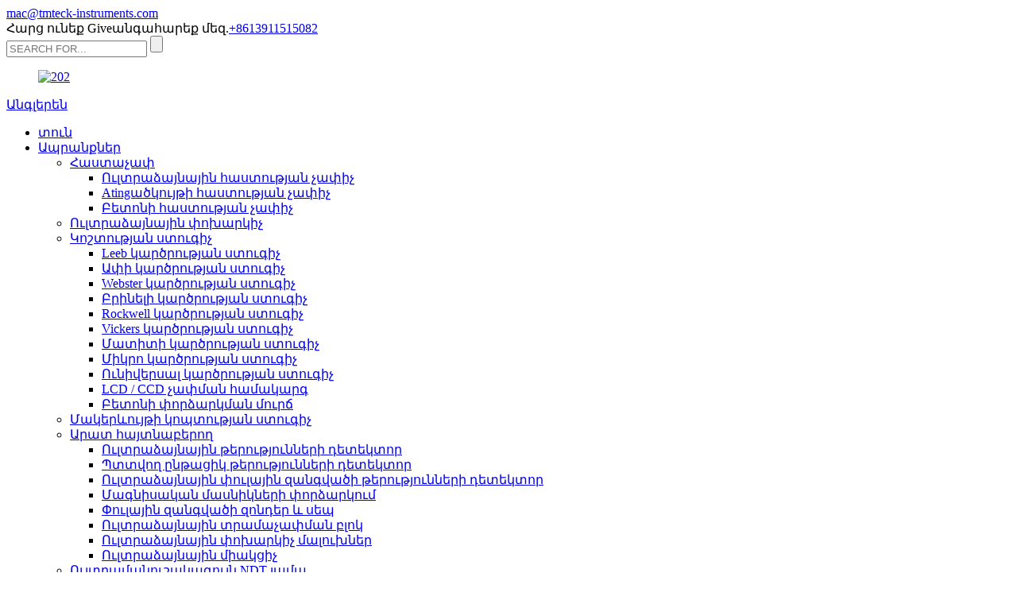

--- FILE ---
content_type: text/html
request_url: http://hy.tmteck-instruments.com/twb-screw-in-wedge-type-angle-beam-probe-product/
body_size: 13022
content:
<!DOCTYPE html>
<html dir="ltr" lang="en">
<head>
<meta content="text/html; charset=utf-8" http-equiv="Content-Type"/>
<title>Չինաստան Ուլտրաձայնային անկյունային ճառագայթով զոնդի Twb պտուտակ սեպաձև 5 1.5 ՄՀց հաճախականությամբ Արտադրող և մատակարարող | TMTeck</title>
<meta content="width=device-width,initial-scale=1,minimum-scale=1,maximum-scale=1,user-scalable=no" name="viewport"/>
<link href="" rel="apple-touch-icon-precomposed"/>
<meta content="telephone=no" name="format-detection"/>
<meta content="yes" name="apple-mobile-web-app-capable"/>
<meta content="black" name="apple-mobile-web-app-status-bar-style"/>
<meta content="https://www.tmteck-instruments.com:443/twb-screw-in-wedge-type-angle-beam-probe-product/" property="og:url"/>
<meta content="
   Ուլտրաձայնային անկյունային ճառագայթով զոնդի Twb պտուտակ ՝ սեպ տեսակի 5 1,5 ՄՀց հաճախականությամբ
  " property="og:title"/>
<meta content="
    Applicրագրեր. Weld Եռակցման ընդհանուր զննում, ավելի փոքր առարկա, ավելի նեղ հատված ● Խողովակ, խողովակներ, ճնշման վեզիսներ, տարաներ ● Պոմպեր, փականի պատյան ● Անիվի եզերքների առանձնահատկությունները. և պտուտակով տեղադրված ոճը մատչելի է ...
  " property="og:description"/>
<meta content="product" property="og:type"/>
<meta content="//cdncn.goodao.net/tmteck-instruments/93b83e7d.jpg" property="og:image"/>
<meta content="https://www.tmteck-instruments.com/" property="og:site_name"/>
<link href="//cdncn.goodao.net/tmteck-instruments/style/global/style.css" rel="stylesheet"/>
<link href="//cdncn.goodao.net/tmteck-instruments/style/public/public.css" rel="stylesheet"/>
<link href="//cdncn.goodao.net/tmteck-instruments/ico.png" rel="shortcut icon"/>
<meta content="gd-admin" name="author"/>
<meta content="
   Applicրագրեր. Weld Եռակցման ընդհանուր զննում, ավելի փոքր առարկա, ավելի նոսր հատված
  " itemprop="description" name="description"/>
<link href="https://www.tmteck-instruments.com/twb-screw-in-wedge-type-angle-beam-probe-product/" rel="canonical"/>
</head>
<body>
<div class="container">
<header class="web_head">
<div class="head_top">
<div class="layout">
<div class="top_contacts">
<a class="add_email12 top_contact_item" href="mailto:mac@tmteck-instruments.com">
<i class="top_contact_ico top_ico_email"></i>
<div class="top_contact_label">mac@tmteck-instruments.com</div> </a>
</div>
<div class="top_welcome">Հարց ունեք Giveանգահարեք մեզ.<a class="tel_link" href="tel:+8613911515082">+8613911515082</a></div> </div>
</div>
<div class="head_layer">
<div class="layout">
<div class="head_left">
<div class="head-search">
<form action="/search.php" method="get">
<input class="search-ipt" id="s" name="s" placeholder="SEARCH FOR..." type="text"/>
<input name="cat" type="hidden" value="490"/>
<input class="search-btn" id="searchsubmit" type="submit"/>
<span id="btn-search"></span>
</form>
</div>
</div>
<figure class="logo"><a href="http://hy.tmteck-instruments.com/">
<img alt="202" src="//cdncn.goodao.net/tmteck-instruments/a3765cff.png"/>
</a></figure>
<div class="head_right">
<div class="change-language ensemble">
<div class="change-language-info">
<div class="change-language-title medium-title">
<div class="language-flag language-flag-en"><a href="https://www.tmteck-instruments.com/"><b class="country-flag"></b><span>Անգլերեն</span> </a></div>
<b class="language-icon"></b>
</div>
<div class="change-language-cont sub-content">
<div class="empty"></div>
</div>
</div>
</div>

</div>
</div>
</div>
<section class="nav_layer">
<nav class="nav_wrap">
<div class="layout">
<ul class="head_nav">
<li><a href="/">տուն</a></li>
<li class="current-post-ancestor current-menu-parent"><a href="http://hy.tmteck-instruments.com/products/">Ապրանքներ</a>
<ul class="sub-menu">
<li><a href="http://hy.tmteck-instruments.com/thickness-gauge/">Հաստաչափ</a>
<ul class="sub-menu">
<li><a href="http://hy.tmteck-instruments.com/ultrasonic-thickness-gauge/">Ուլտրաձայնային հաստության չափիչ</a></li>
<li><a href="http://hy.tmteck-instruments.com/coating-thickness-gauge/">Atingածկույթի հաստության չափիչ</a></li>
<li><a href="http://hy.tmteck-instruments.com/concrete-thickness-gauge/">Բետոնի հաստության չափիչ</a></li>
</ul>
</li>
<li class="current-post-ancestor current-menu-parent"><a href="http://hy.tmteck-instruments.com/ultrasonic-transducer/">Ուլտրաձայնային փոխարկիչ</a></li>
<li><a href="http://hy.tmteck-instruments.com/hardness-tester/">Կոշտության ստուգիչ</a>
<ul class="sub-menu">
<li><a href="http://hy.tmteck-instruments.com/leeb-hardness-tester/">Leeb կարծրության ստուգիչ</a></li>
<li><a href="http://hy.tmteck-instruments.com/shore-hardness-tester/">Ափի կարծրության ստուգիչ</a></li>
<li><a href="http://hy.tmteck-instruments.com/webster-hardness-tester/">Webster կարծրության ստուգիչ</a></li>
<li><a href="http://hy.tmteck-instruments.com/brinell-hardness-tester/">Բրինելի կարծրության ստուգիչ</a></li>
<li><a href="http://hy.tmteck-instruments.com/rockwell-hardness-tester/">Rockwell կարծրության ստուգիչ</a></li>
<li><a href="http://hy.tmteck-instruments.com/vickers-hardness-tester/">Vickers կարծրության ստուգիչ</a></li>
<li><a href="http://hy.tmteck-instruments.com/pencil-hardness-tester/">Մատիտի կարծրության ստուգիչ</a></li>
<li><a href="http://hy.tmteck-instruments.com/micro-hardness-tester/">Միկրո կարծրության ստուգիչ</a></li>
<li><a href="http://hy.tmteck-instruments.com/universal-hardness-tester/">Ունիվերսալ կարծրության ստուգիչ</a></li>
<li><a href="http://hy.tmteck-instruments.com/lcdccd-measurement-system/">LCD / CCD չափման համակարգ</a></li>
<li><a href="http://hy.tmteck-instruments.com/concrete-test-hammer/">Բետոնի փորձարկման մուրճ</a></li>
</ul>
</li>
<li><a href="http://hy.tmteck-instruments.com/surface-roughness-tester/">Մակերևույթի կոպտության ստուգիչ</a></li>
<li><a href="http://hy.tmteck-instruments.com/flaw-detector/">Արատ հայտնաբերող</a>
<ul class="sub-menu">
<li><a href="http://hy.tmteck-instruments.com/ultrasonic-flaw-detector/">Ուլտրաձայնային թերությունների դետեկտոր</a></li>
<li><a href="http://hy.tmteck-instruments.com/eddy-current-flaw-detector/">Պտտվող ընթացիկ թերությունների դետեկտոր</a></li>
<li><a href="http://hy.tmteck-instruments.com/ultrasonic-phased-array-flaw-detector/">Ուլտրաձայնային փուլային զանգվածի թերությունների դետեկտոր</a></li>
<li><a href="http://hy.tmteck-instruments.com/magnetic-particle-testing/">Մագնիսական մասնիկների փորձարկում</a></li>
<li><a href="http://hy.tmteck-instruments.com/phased-array-probes-wedge/">Փուլային զանգվածի զոնդեր և սեպ</a></li>
<li><a href="http://hy.tmteck-instruments.com/ultrasonic-calibration-block/">Ուլտրաձայնային տրամաչափման բլոկ</a></li>
<li><a href="http://hy.tmteck-instruments.com/ultrasonic-transducer-cables/">Ուլտրաձայնային փոխարկիչ մալուխներ</a></li>
<li><a href="http://hy.tmteck-instruments.com/ultrasonic-connector/">Ուլտրաձայնային միակցիչ</a></li>
</ul>
</li>
<li><a href="http://hy.tmteck-instruments.com/uv-ndt-lamp/">Ուլտրամանուշակագույն NDT լամպ</a></li>
<li><a href="http://hy.tmteck-instruments.com/holiday-detector/">Տոնի դետեկտոր</a></li>
<li><a href="http://hy.tmteck-instruments.com/eddy-current-conductivity-meter/">Eddy ընթացիկ հաղորդունակության չափիչ</a></li>
<li><a href="http://hy.tmteck-instruments.com/ferrite-meter/">Ֆերիտ մետր</a></li>
<li><a href="http://hy.tmteck-instruments.com/vibration-analyzerbalancer/">Թրթռման վերլուծիչ և հավասարակշռող</a></li>
<li><a href="http://hy.tmteck-instruments.com/weld-gauge/">Եռակցված չափիչ</a></li>
<li><a href="http://hy.tmteck-instruments.com/gloss-meter/">Փայլերի չափիչ</a></li>
<li><a href="http://hy.tmteck-instruments.com/wire-penetrameter/">Լարային թափանցիկաչափ</a></li>
<li><a href="http://hy.tmteck-instruments.com/metallographic-specimen-preparation/">Մետալոգրաֆիկ նմուշի պատրաստում</a>
<ul class="sub-menu">
<li><a href="http://hy.tmteck-instruments.com/grinding-polishing-machine/">Հղկող հղկող մեքենա</a></li>
<li><a href="http://hy.tmteck-instruments.com/metallurgcal-cutting-machine/">Մետաղագործական կտրող մեքենա</a></li>
<li><a href="http://hy.tmteck-instruments.com/metallurgcal-microscope/">Մետալուրգալ մանրադիտակ</a></li>
<li><a href="http://hy.tmteck-instruments.com/metallographic-mounting-press/">Մետալոգրաֆիկ մոնտաժային մամուլ</a></li>
</ul>
</li>
</ul>
</li>
<li><a href="/news/">Նորություններ</a></li>
<li><a href="http://hy.tmteck-instruments.com/about-us/">Մեր մասին</a>
<ul class="sub-menu">
<li><a href="http://hy.tmteck-instruments.com/factory-tour/">Գործարանային շրջագայություն</a></li>
</ul>
</li>
<li><a href="http://hy.tmteck-instruments.com/contact-us/">Կապվեք մեզ հետ</a></li>
</ul>
</div>
</nav>
</section>
</header> <div class="path_bar" style="background-image: url(//cdncn.goodao.net/tmteck-instruments/6c1e1c05.jpg)">
<div class="layout">
<ul>
<li> <a href="http://hy.tmteck-instruments.com/" itemprop="breadcrumb">տուն</a></li><li> <a href="http://hy.tmteck-instruments.com/products/" itemprop="breadcrumb" title="Products">Ապրանքներ</a> </li><li> <a href="http://hy.tmteck-instruments.com/ultrasonic-transducer/" itemprop="breadcrumb" title="Ultrasonic Transducer">Ուլտրաձայնային փոխարկիչ</a> </li>
</ul>
</div>
</div>
<section class="web_main page_main">
<div class="layout">
<aside class="aside">
<section class="aside-wrap">
<section class="side-widget">
<div class="side-tit-bar">
<h4 class="side-tit">Կատեգորիաներ</h4>
</div>
<ul class="side-cate">
<li><a href="http://hy.tmteck-instruments.com/thickness-gauge/">Հաստաչափ</a>
<ul class="sub-menu">
<li><a href="http://hy.tmteck-instruments.com/ultrasonic-thickness-gauge/">Ուլտրաձայնային հաստության չափիչ</a></li>
<li><a href="http://hy.tmteck-instruments.com/coating-thickness-gauge/">Atingածկույթի հաստության չափիչ</a></li>
<li><a href="http://hy.tmteck-instruments.com/concrete-thickness-gauge/">Բետոնի հաստության չափիչ</a></li>
</ul>
</li>
<li class="current-post-ancestor current-menu-parent"><a href="http://hy.tmteck-instruments.com/ultrasonic-transducer/">Ուլտրաձայնային փոխարկիչ</a></li>
<li><a href="http://hy.tmteck-instruments.com/hardness-tester/">Կոշտության ստուգիչ</a>
<ul class="sub-menu">
<li><a href="http://hy.tmteck-instruments.com/leeb-hardness-tester/">Leeb կարծրության ստուգիչ</a></li>
<li><a href="http://hy.tmteck-instruments.com/shore-hardness-tester/">Ափի կարծրության ստուգիչ</a></li>
<li><a href="http://hy.tmteck-instruments.com/webster-hardness-tester/">Webster կարծրության ստուգիչ</a></li>
<li><a href="http://hy.tmteck-instruments.com/brinell-hardness-tester/">Բրինելի կարծրության ստուգիչ</a></li>
<li><a href="http://hy.tmteck-instruments.com/rockwell-hardness-tester/">Rockwell կարծրության ստուգիչ</a></li>
<li><a href="http://hy.tmteck-instruments.com/vickers-hardness-tester/">Vickers կարծրության ստուգիչ</a></li>
<li><a href="http://hy.tmteck-instruments.com/pencil-hardness-tester/">Մատիտի կարծրության ստուգիչ</a></li>
<li><a href="http://hy.tmteck-instruments.com/micro-hardness-tester/">Միկրո կարծրության ստուգիչ</a></li>
<li><a href="http://hy.tmteck-instruments.com/universal-hardness-tester/">Ունիվերսալ կարծրության ստուգիչ</a></li>
<li><a href="http://hy.tmteck-instruments.com/lcdccd-measurement-system/">LCD / CCD չափման համակարգ</a></li>
<li><a href="http://hy.tmteck-instruments.com/concrete-test-hammer/">Բետոնի փորձարկման մուրճ</a></li>
</ul>
</li>
<li><a href="http://hy.tmteck-instruments.com/surface-roughness-tester/">Մակերևույթի կոպտության ստուգիչ</a></li>
<li><a href="http://hy.tmteck-instruments.com/flaw-detector/">Արատ հայտնաբերող</a>
<ul class="sub-menu">
<li><a href="http://hy.tmteck-instruments.com/ultrasonic-flaw-detector/">Ուլտրաձայնային թերությունների դետեկտոր</a></li>
<li><a href="http://hy.tmteck-instruments.com/eddy-current-flaw-detector/">Պտտվող ընթացիկ թերությունների դետեկտոր</a></li>
<li><a href="http://hy.tmteck-instruments.com/ultrasonic-phased-array-flaw-detector/">Ուլտրաձայնային փուլային զանգվածի թերությունների դետեկտոր</a></li>
<li><a href="http://hy.tmteck-instruments.com/magnetic-particle-testing/">Մագնիսական մասնիկների փորձարկում</a></li>
<li><a href="http://hy.tmteck-instruments.com/phased-array-probes-wedge/">Փուլային զանգվածի զոնդեր և սեպ</a></li>
<li><a href="http://hy.tmteck-instruments.com/ultrasonic-calibration-block/">Ուլտրաձայնային տրամաչափման բլոկ</a></li>
<li><a href="http://hy.tmteck-instruments.com/ultrasonic-transducer-cables/">Ուլտրաձայնային փոխարկիչ մալուխներ</a></li>
<li><a href="http://hy.tmteck-instruments.com/ultrasonic-connector/">Ուլտրաձայնային միակցիչ</a></li>
</ul>
</li>
<li><a href="http://hy.tmteck-instruments.com/uv-ndt-lamp/">Ուլտրամանուշակագույն NDT լամպ</a></li>
<li><a href="http://hy.tmteck-instruments.com/holiday-detector/">Տոնի դետեկտոր</a></li>
<li><a href="http://hy.tmteck-instruments.com/eddy-current-conductivity-meter/">Eddy ընթացիկ հաղորդունակության չափիչ</a></li>
<li><a href="http://hy.tmteck-instruments.com/ferrite-meter/">Ֆերիտ մետր</a></li>
<li><a href="http://hy.tmteck-instruments.com/vibration-analyzerbalancer/">Թրթռման վերլուծիչ և հավասարակշռող</a></li>
<li><a href="http://hy.tmteck-instruments.com/weld-gauge/">Եռակցված չափիչ</a></li>
<li><a href="http://hy.tmteck-instruments.com/gloss-meter/">Փայլերի չափիչ</a></li>
<li><a href="http://hy.tmteck-instruments.com/wire-penetrameter/">Լարային թափանցիկաչափ</a></li>
<li><a href="http://hy.tmteck-instruments.com/metallographic-specimen-preparation/">Մետալոգրաֆիկ նմուշի պատրաստում</a>
<ul class="sub-menu">
<li><a href="http://hy.tmteck-instruments.com/grinding-polishing-machine/">Հղկող հղկող մեքենա</a></li>
<li><a href="http://hy.tmteck-instruments.com/metallurgcal-cutting-machine/">Մետաղագործական կտրող մեքենա</a></li>
<li><a href="http://hy.tmteck-instruments.com/metallurgcal-microscope/">Մետալուրգալ մանրադիտակ</a></li>
<li><a href="http://hy.tmteck-instruments.com/metallographic-mounting-press/">Մետալոգրաֆիկ մոնտաժային մամուլ</a></li>
</ul>
</li>
</ul>
</section>
<div class="side-widget">
<div class="side-tit-bar">
<h2 class="side-tit">Հատուկ ապրանքներ</h2>
</div>
<div class="side-product-items">
<div class="items_content">
<ul>
<li class="side_product_item">
<figure> <a class="item-img" href="http://hy.tmteck-instruments.com/high-precision-hardness-tester-thl600-product/"><img alt="High precision hardness tester THL600" src="//cdncn.goodao.net/tmteck-instruments/IMG_4386-300x300.png"/></a>
<figcaption>
<div class="item_text"><a href="http://hy.tmteck-instruments.com/high-precision-hardness-tester-thl600-product/">Բարձր ճշգրտության կարծրության ստուգիչ THL600</a></div>
</figcaption>
</figure>
<a class="add-friend" href="http://hy.tmteck-instruments.com/high-precision-hardness-tester-thl600-product/"></a> </li>
<li class="side_product_item">
<figure> <a class="item-img" href="http://hy.tmteck-instruments.com/aws-code-probe-product/"><img alt="2.25 Mhz Ultrasonic Transducer  Aws Wedge Probe 70 60 45 For Ultrasonic Flaw Detecor" src="//cdncn.goodao.net/tmteck-instruments/c1983eac-300x300.jpg"/></a>
<figcaption>
<div class="item_text"><a href="http://hy.tmteck-instruments.com/aws-code-probe-product/">2.25 ՄՀց Ուլտրաձայնային փոխարկիչ Aws Wedge Probe 70 6 ...</a></div>
</figcaption>
</figure>
<a class="add-friend" href="http://hy.tmteck-instruments.com/aws-code-probe-product/"></a> </li>
<li class="side_product_item">
<figure> <a class="item-img" href="http://hy.tmteck-instruments.com/twb-screw-in-wedge-type-angle-beam-probe-product/"><img alt="Ultrasonic Angle Beam Probe Twb Screw In Wedge Type 5 1.5 Mhz Frequency" src="//cdncn.goodao.net/tmteck-instruments/93b83e7d-300x300.jpg"/></a>
<figcaption>
<div class="item_text"><a href="http://hy.tmteck-instruments.com/twb-screw-in-wedge-type-angle-beam-probe-product/">Ուլտրաձայնային անկյունային ճառագայթով զոնդի Twb պտուտակ ՝ սեպ տեսակի ...</a></div>
</figcaption>
</figure>
<a class="add-friend" href="http://hy.tmteck-instruments.com/twb-screw-in-wedge-type-angle-beam-probe-product/"></a> </li>
<li class="side_product_item">
<figure> <a class="item-img" href="http://hy.tmteck-instruments.com/customized-size-ultrasonic-transducer-probe-da503-equv-dm5e-da503-of-ge-product/"><img alt="Customized Size Ultrasonic Transducer Probe DA503 Equv DM5E DA503 Of GE" src="//cdncn.goodao.net/tmteck-instruments/ps29877238-customized_size_ultrasonic_transducer_probe_da503_equv_dm5e_da503_of_ge-300x300.jpg"/></a>
<figcaption>
<div class="item_text"><a href="http://hy.tmteck-instruments.com/customized-size-ultrasonic-transducer-probe-da503-equv-dm5e-da503-of-ge-product/">Անհատականացված չափի ուլտրաձայնային փոխարկիչի զոնդ DA503 Eq ...</a></div>
</figcaption>
</figure>
<a class="add-friend" href="http://hy.tmteck-instruments.com/customized-size-ultrasonic-transducer-probe-da503-equv-dm5e-da503-of-ge-product/"></a> </li>
<li class="side_product_item">
<figure> <a class="item-img" href="http://hy.tmteck-instruments.com/equv-ge-ultrasonic-thickness-probe-product/"><img alt="Equv GE ultrasonic thickness probe" src="//cdncn.goodao.net/tmteck-instruments/IMG_4112-300x300.jpg"/></a>
<figcaption>
<div class="item_text"><a href="http://hy.tmteck-instruments.com/equv-ge-ultrasonic-thickness-probe-product/">Equv GE ուլտրաձայնային հաստության զոնդ</a></div>
</figcaption>
</figure>
<a class="add-friend" href="http://hy.tmteck-instruments.com/equv-ge-ultrasonic-thickness-probe-product/"></a> </li>
<li class="side_product_item">
<figure> <a class="item-img" href="http://hy.tmteck-instruments.com/tfd800c-ultrasonic-flaw-detector-product/"><img alt="TFD800C Ultrasonic Flaw Detector" src="//cdncn.goodao.net/tmteck-instruments/ae97d52d-300x300.jpg"/></a>
<figcaption>
<div class="item_text"><a href="http://hy.tmteck-instruments.com/tfd800c-ultrasonic-flaw-detector-product/">TFD800C Ուլտրաձայնային թերությունների դետեկտոր</a></div>
</figcaption>
</figure>
<a class="add-friend" href="http://hy.tmteck-instruments.com/tfd800c-ultrasonic-flaw-detector-product/"></a> </li>
<li class="side_product_item">
<figure> <a class="item-img" href="http://hy.tmteck-instruments.com/ultrasonic-flaw-detector-tfd900-product/"><img alt="Ultrasonic Flaw Detector TFD900" src="//cdncn.goodao.net/tmteck-instruments/aca3991b-296x300.png"/></a>
<figcaption>
<div class="item_text"><a href="http://hy.tmteck-instruments.com/ultrasonic-flaw-detector-tfd900-product/">Ուլտրաձայնային թերությունների դետեկտոր TFD900</a></div>
</figcaption>
</figure>
<a class="add-friend" href="http://hy.tmteck-instruments.com/ultrasonic-flaw-detector-tfd900-product/"></a> </li>
<li class="side_product_item">
<figure> <a class="item-img" href="http://hy.tmteck-instruments.com/leeb-hardness-tester-thl210-product/"><img alt="Leeb hardness tester THL210" src="//cdncn.goodao.net/tmteck-instruments/c738f784-300x300.jpg"/></a>
<figcaption>
<div class="item_text"><a href="http://hy.tmteck-instruments.com/leeb-hardness-tester-thl210-product/">Leeb կարծրության ստուգիչ THL210</a></div>
</figcaption>
</figure>
<a class="add-friend" href="http://hy.tmteck-instruments.com/leeb-hardness-tester-thl210-product/"></a> </li>
<li class="side_product_item">
<figure> <a class="item-img" href="http://hy.tmteck-instruments.com/surface-roughness-tester-tmr360-product/"><img alt="Surface Roughness Tester TMR360" src="//cdncn.goodao.net/tmteck-instruments/b7e0f514-300x211.jpg"/></a>
<figcaption>
<div class="item_text"><a href="http://hy.tmteck-instruments.com/surface-roughness-tester-tmr360-product/">Մակերեսի կոպտության ստուգիչ TMR360</a></div>
</figcaption>
</figure>
<a class="add-friend" href="http://hy.tmteck-instruments.com/surface-roughness-tester-tmr360-product/"></a> </li>
<li class="side_product_item">
<figure> <a class="item-img" href="http://hy.tmteck-instruments.com/ultrasonic-thickness-gauge-ab-scan-for-testing-rubber-thickness-tm281-series-product/"><img alt="Ultrasonic thickness gauge A&amp;B Scan for testing rubber thickness TM281 Series" src="//cdncn.goodao.net/tmteck-instruments/54b86180-300x300.jpg"/></a>
<figcaption>
<div class="item_text"><a href="http://hy.tmteck-instruments.com/ultrasonic-thickness-gauge-ab-scan-for-testing-rubber-thickness-tm281-series-product/">Ուլտրաձայնային հաստության չափիչ A&amp;B սկան ՝ փորձարկման համար ...</a></div>
</figcaption>
</figure>
<a class="add-friend" href="http://hy.tmteck-instruments.com/ultrasonic-thickness-gauge-ab-scan-for-testing-rubber-thickness-tm281-series-product/"></a> </li>
<li class="side_product_item">
<figure> <a class="item-img" href="http://hy.tmteck-instruments.com/like-geolympus-ultrasonic-transducers-tofd-time-of-flight-diffraction-capaler-wedge-product/"><img alt="Like GE&amp;Olympus Ultrasonic Transducers Tofd Time Of Flight Diffraction Capaler Wedge" src="//cdncn.goodao.net/tmteck-instruments/IMG_1087-300x300.jpg"/></a>
<figcaption>
<div class="item_text"><a href="http://hy.tmteck-instruments.com/like-geolympus-ultrasonic-transducers-tofd-time-of-flight-diffraction-capaler-wedge-product/">GE &amp; Olympus- ի ուլտրաձայնային փոխակերպիչների նման Tofd Tim ...</a></div>
</figcaption>
</figure>
<a class="add-friend" href="http://hy.tmteck-instruments.com/like-geolympus-ultrasonic-transducers-tofd-time-of-flight-diffraction-capaler-wedge-product/"></a> </li>
</ul>
</div>
</div>
</div>
</section>
</aside> <section class="main">
<h1 class="page_title"> Ուլտրաձայնային անկյունային ճառագայթով զոնդի Twb պտուտակ ՝ սեպ տեսակի 5 1,5 ՄՀց հաճախականությամբ </h1>

<section class="product-intro">
<div class="product-view">


<div class="product-image"> <a class="cloud-zoom" data-zoom="adjustX:0, adjustY:0" href="//cdncn.goodao.net/tmteck-instruments/93b83e7d.jpg" id="zoom1"> <img alt="Ultrasonic Angle Beam Probe Twb Screw In Wedge Type 5 1.5 Mhz Frequency Featured Image" itemprop="image" src="//cdncn.goodao.net/tmteck-instruments/93b83e7d.jpg" style="width:100%" title=""/></a> </div>
<div style="position:relative; width:100%;">
<div class="image-additional">
<ul class="swiper-wrapper">
<li class="swiper-slide image-item current"> <a class="cloud-zoom-gallery item" data-zoom="useZoom:zoom1, smallImage://cdncn.goodao.net/tmteck-instruments/93b83e7d.jpg" href="//cdncn.goodao.net/tmteck-instruments/93b83e7d.jpg" title=""><img alt="Ultrasonic Angle Beam Probe Twb Screw In Wedge Type 5 1.5 Mhz Frequency" src="//cdncn.goodao.net/tmteck-instruments/93b83e7d-300x300.jpg"/></a> </li>
<li class="swiper-slide image-item"> <a class="cloud-zoom-gallery item" data-zoom="useZoom:zoom1, smallImage://cdncn.goodao.net/tmteck-instruments/85732a33.jpg" href="//cdncn.goodao.net/tmteck-instruments/85732a33.jpg" title=""><img alt="Ultrasonic Angle Beam Probe Twb Screw In Wedge Type 5 1.5 Mhz Frequency" src="//cdncn.goodao.net/tmteck-instruments/85732a33-300x300.jpg"/></a> </li>
<li class="swiper-slide image-item"> <a class="cloud-zoom-gallery item" data-zoom="useZoom:zoom1, smallImage://cdncn.goodao.net/tmteck-instruments/08a36202.jpg" href="//cdncn.goodao.net/tmteck-instruments/08a36202.jpg" title=""><img alt="Ultrasonic Angle Beam Probe Twb Screw In Wedge Type 5 1.5 Mhz Frequency" src="//cdncn.goodao.net/tmteck-instruments/08a36202-300x300.jpg"/></a> </li>
<li class="swiper-slide image-item"> <a class="cloud-zoom-gallery item" data-zoom="useZoom:zoom1, smallImage://cdncn.goodao.net/tmteck-instruments/427e112e.jpg" href="//cdncn.goodao.net/tmteck-instruments/427e112e.jpg" title=""><img alt="Ultrasonic Angle Beam Probe Twb Screw In Wedge Type 5 1.5 Mhz Frequency" src="//cdncn.goodao.net/tmteck-instruments/427e112e-300x300.jpg"/></a> </li>
</ul>
<div class="swiper-pagination swiper-pagination-white"></div>
</div>
<div class="swiper-button-next swiper-button-white"></div>
<div class="swiper-button-prev swiper-button-white"></div>
</div>
</div>
<section class="product-summary">
<div class="product-meta">
<h3>Կարճ նկարագրություն:</h3>
<p></p>
<br/>
</div>
<div class="product-btn-wrap"> <a class="email" href="javascript:" onclick="showMsgPop();">Ուղարկեք մեզ էլ</a>
</div>
<div class="share-this">
<div class="addthis_sharing_toolbox"></div>
</div>
</section>
</section>
<section class="tab-content-wrap product-detail">
<div class="tab-title-bar detail-tabs">
<h2 class="tab-title title current"><span>Ապրանքի մանրամասն</span></h2>
<h2 class="tab-title title"><span>Ապրանքի թեգերը</span></h2>
</div>
<section class="tab-panel-wrap">
<section class="tab-panel disabled entry">
<section class="tab-panel-content">
<p><img alt="fdsahgfd" class="size-full wp-image-1361 aligncenter" src="//cdncn.goodao.net/tmteck-instruments/bed29eb1.png"/></p>
<p><strong>Դիմումներ.</strong><br/> Weld Եռակցման ընդհանուր զննում, ավելի փոքր առարկա, ավելի նեղ հատված<br/> ● Խողովակ, խողովակներ, ճնշման վեզիսներ, տարաներ<br/> ● Պոմպեր, փականի պատյան<br/> Անիվային գոտիներ<br/>
<strong>Հատկություններ:</strong><br/> ● Լավ լուծում և զգայունություն<br/> ● Պատվերով սեպ հրեշտակը և կորությունները կարող են հատուկ պատվիրվել<br/> . Հասանելի է և՛ արագ փոփոխությունը, և՛ պտուտակով տեղադրված ոճը<br/> ● Microdot կամ Subvis միակցիչի վերին ամրացում</p>
<table border="1" cellspacing="0">
<tbody>
<tr>
<td width="145">
<p align="center">Տիպ</p>
</td>
<td width="145">
<p align="center">Հաճախականություն ՄՀց</p>
</td>
<td width="145">
<p align="center">Բյուրեղի չափը դյույմ</p>
</td>
<td width="144">
<p align="center">Միակցիչ</p>
</td>
</tr>
<tr>
<td width="145">
<p align="center">TWB-2.25-1 / 4</p>
</td>
<td width="145">
<p align="center">2.25</p>
</td>
<td width="145">
<p align="center">1/4</p>
</td>
<td rowspan="10" width="144">
<p align="center">Միկրոդոտին համարժեք</p>
</td>
</tr>
<tr>
<td width="145">
<p align="center">TWB-5-1 / 4</p>
</td>
<td width="145">
<p align="center">5</p>
</td>
<td width="145">
<p align="center">1/4</p>
</td>
</tr>
<tr>
<td width="145">
<p align="center">TWB-10-1 / 4</p>
</td>
<td width="145">
<p align="center">10</p>
</td>
<td width="145">
<p align="center">1/4</p>
</td>
</tr>
<tr>
<td width="145">
<p align="center">TWB-2.25-3 / 8</p>
</td>
<td width="145">
<p align="center">2.25</p>
</td>
<td width="145">
<p align="center">3/8</p>
</td>
</tr>
<tr>
<td width="145">
<p align="center">TWB-5-3 / 8</p>
</td>
<td width="145">
<p align="center">5</p>
</td>
<td width="145">
<p align="center">3/8</p>
</td>
</tr>
<tr>
<td width="145">
<p align="center">TWB-10-3 / 8</p>
</td>
<td width="145">
<p align="center">10</p>
</td>
<td width="145">
<p align="center">3/8</p>
</td>
</tr>
<tr>
<td width="145">
<p align="center">TWB-1.5-1 / 2</p>
</td>
<td width="145">
<p align="center">1.5</p>
</td>
<td width="145">
<p align="center">1/2</p>
</td>
</tr>
<tr>
<td width="145">
<p align="center">TWB-2.25-1 / 2</p>
</td>
<td width="145">
<p align="center">2.25</p>
</td>
<td width="145">
<p align="center">1/2</p>
</td>
</tr>
<tr>
<td width="145">
<p align="center">TWB-5-1 / 2</p>
</td>
<td width="145">
<p align="center">5</p>
</td>
<td width="145">
<p align="center">1/2</p>
</td>
</tr>
<tr>
<td width="145">
<p align="center">TWB-10-1 / 2</p>
</td>
<td width="145">
<p align="center">10</p>
</td>
<td width="145">
<p align="center">1/2</p>
</td>
</tr>
</tbody>
</table>
 <div class="clear"></div>
<hr/>
<li><b>Նախորդ</b>
<a href="http://hy.tmteck-instruments.com/crystal-5mm-thickness-gauge-ut-ultrasound-probe-product/" rel="prev">Բյուրեղյա 5 մմ հաստության չափիչ UT ուլտրաձայնային զոնդ</a> </li>
<li><b>Հաջորդ</b>
<a href="http://hy.tmteck-instruments.com/da231-cable-tm281dl-10mm-5mhz-ultrasonic-testing-probe-product/" rel="next">DA231 կաբել TM281DL 10 մմ 5 ՄՀց Ուլտրաձայնային փորձարկման զոնդ</a> </li>
<hr/>
</section>
</section>
<section class="tab-panel disabled entry">
<section class="tab-panel-content">
</section>
</section>
</section>
</section>
<section class="inquiry-form-wrap ct-inquiry-form" id="send-email"><script src="//www.globalso.site/form.js" type="text/javascript"></script><div class="ad_prompt">Գրեք ձեր հաղորդագրությունն այստեղ և ուղարկեք մեզ</div></section>
<div class="goods-may-like">
<h2 class="title">Ապրանքների կարգեր</h2>
<div class="layer-bd">
<div class="swiper-slider">
<ul class="swiper-wrapper">
<li class="swiper-slide product_item">
<figure> <span class="item_img"> <img alt="2.25 Mhz Ultrasonic Transducer  Aws Wedge Probe 70 60 45 For Ultrasonic Flaw Detecor" src="//cdncn.goodao.net/tmteck-instruments/c1983eac-300x300.jpg"/><a href="http://hy.tmteck-instruments.com/aws-code-probe-product/" title="2.25 Mhz Ultrasonic Transducer  Aws Wedge Probe 70 60 45 For Ultrasonic Flaw Detecor"></a> </span>
<figcaption>
<h3 class="item_title"><a href="http://hy.tmteck-instruments.com/aws-code-probe-product/" title="2.25 Mhz Ultrasonic Transducer  Aws Wedge Probe 70 60 45 For Ultrasonic Flaw Detecor">2.25 ՄՀց Ուլտրաձայնային փոխարկիչ Aws Wedge Probe ...</a></h3>
</figcaption>
</figure>
</li>
<li class="swiper-slide product_item">
<figure> <span class="item_img"> <img alt="Customized Size Ultrasonic Transducer Probe DA503 Equv DM5E DA503 Of GE" src="//cdncn.goodao.net/tmteck-instruments/ps29877238-customized_size_ultrasonic_transducer_probe_da503_equv_dm5e_da503_of_ge-300x300.jpg"/><a href="http://hy.tmteck-instruments.com/customized-size-ultrasonic-transducer-probe-da503-equv-dm5e-da503-of-ge-product/" title="Customized Size Ultrasonic Transducer Probe DA503 Equv DM5E DA503 Of GE"></a> </span>
<figcaption>
<h3 class="item_title"><a href="http://hy.tmteck-instruments.com/customized-size-ultrasonic-transducer-probe-da503-equv-dm5e-da503-of-ge-product/" title="Customized Size Ultrasonic Transducer Probe DA503 Equv DM5E DA503 Of GE">Անհատականացված չափի ուլտրաձայնային փոխարկիչ զոնդ DA5 ...</a></h3>
</figcaption>
</figure>
</li>
<li class="swiper-slide product_item">
<figure> <span class="item_img"> <img alt="Equv GE ultrasonic thickness probe" src="//cdncn.goodao.net/tmteck-instruments/IMG_4112-300x300.jpg"/><a href="http://hy.tmteck-instruments.com/equv-ge-ultrasonic-thickness-probe-product/" title="Equv GE ultrasonic thickness probe"></a> </span>
<figcaption>
<h3 class="item_title"><a href="http://hy.tmteck-instruments.com/equv-ge-ultrasonic-thickness-probe-product/" title="Equv GE ultrasonic thickness probe">Equv GE ուլտրաձայնային հաստության զոնդ</a></h3>
</figcaption>
</figure>
</li>
<li class="swiper-slide product_item">
<figure> <span class="item_img"> <img alt="High precision hardness tester THL600" src="//cdncn.goodao.net/tmteck-instruments/IMG_4386-300x300.png"/><a href="http://hy.tmteck-instruments.com/high-precision-hardness-tester-thl600-product/" title="High precision hardness tester THL600"></a> </span>
<figcaption>
<h3 class="item_title"><a href="http://hy.tmteck-instruments.com/high-precision-hardness-tester-thl600-product/" title="High precision hardness tester THL600">Բարձր ճշգրտության կարծրության ստուգիչ THL600</a></h3>
</figcaption>
</figure>
</li>
<li class="swiper-slide product_item">
<figure> <span class="item_img"> <img alt="Like GE&amp;Olympus Ultrasonic Transducers Tofd Time Of Flight Diffraction Capaler Wedge" src="//cdncn.goodao.net/tmteck-instruments/IMG_1087-300x300.jpg"/><a href="http://hy.tmteck-instruments.com/like-geolympus-ultrasonic-transducers-tofd-time-of-flight-diffraction-capaler-wedge-product/" title="Like GE&amp;Olympus Ultrasonic Transducers Tofd Time Of Flight Diffraction Capaler Wedge"></a> </span>
<figcaption>
<h3 class="item_title"><a href="http://hy.tmteck-instruments.com/like-geolympus-ultrasonic-transducers-tofd-time-of-flight-diffraction-capaler-wedge-product/" title="Like GE&amp;Olympus Ultrasonic Transducers Tofd Time Of Flight Diffraction Capaler Wedge">GE- ի և Olympus- ի ուլտրաձայնային փոխակերպիչների նման Tof ...</a></h3>
</figcaption>
</figure>
</li>
</ul>
</div>
<div class="swiper-control">
<span class="swiper-button-prev"></span>
<span class="swiper-button-next"></span>
</div>
</div>
</div>
</section>
</div>
</section>
<div class="clear"></div>
<footer class="web_footer">
<section class="foot_service">
<div class="layout">
<div class="foot_items">
<nav class="foot_item foot_item_contact wow fadeInLeftA" data-wow-delay=".1s">
<div class="foot_item_hd">
<h3 class="title">Կապվեք մեզ հետ</h3>
</div>
<div class="foot_item_bd">
<div class="subtit">Բաժնի վաճառքի միջազգային բաժնի մենեջեր ՝ Թինա Լ</div>
<address class="foot_contact_list">
</address><ul>
<li class="contact_item">
<i class="contact_ico contact_ico_phone"></i>
<div class="contact_txt">
<a class="tel_link" href="tel:+8613911515082"><span class="item_label">Հեռ.</span><span class="item_val">+8613911515082</span></a> </div>
</li>
<li class="contact_item">
<i class="contact_ico contact_ico_email"></i>
<div class="contact_txt">
<a class="add_email12" href="mailto:mac@tmteck-instruments.com"><span class="item_label">Էլ. Փոստ</span><span class="item_val">mac@tmteck-instruments.com</span></a> </div>
</li>
</ul>
<ul class="foot_sns wow fadeInUpA">
<li><a href="" target="_blank"><img alt="sns05" src="//cdncn.goodao.net/tmteck-instruments/6660e33e.png"/></a></li>
<li><a href="" target="_blank"><img alt="sns06" src="//cdncn.goodao.net/tmteck-instruments/03c03d95.png"/></a></li>
<li><a href="" target="_blank"><img alt="sns02" src="//cdncn.goodao.net/tmteck-instruments/7189078c.png"/></a></li>
<li><a href="" target="_blank"><img alt="sns01" src="//cdncn.goodao.net/tmteck-instruments/412f3928.png"/></a></li>
</ul>
</div>
</nav>
<nav class="foot_item foot_item_product wow fadeInLeftA" data-wow-delay=".2s">
<div class="foot_item_hd">
<h3 class="title">TMTECK- ի մասին</h3>
</div>
<div class="foot_item_bd">
<ul class="foot_txt_list">
<li><a href="">Ընկերության պրոֆիլը</a></li>
<li><a href="">Պատմություն և նշաձողեր</a></li>
<li><a href="">Տեսլական և ռազմավարություն</a></li>
<li><a href="">Ընկերության արժեքները</a></li>
</ul>
<div class="item_more"><a href="http://hy.tmteck-instruments.com/about-us/">Դիտել ավելին +</a></div>
</div>
</nav>
<nav class="foot_item foot_item_news wow fadeInLeftA" data-wow-delay=".3s">
<div class="foot_item_hd">
<h2 class="title">Նորություններ</h2>
</div>
<div class="foot_item_bd">
<div class="news_cell">
<div class="news_time">20.12.17 09</div>
<h4 class="news_tit"><a href="http://hy.tmteck-instruments.com/news/response-to-the-national-brand-call-tmteck-is-invited-to-attend-export-business-summit_of_alibaba">Ազգային բրենդային զանգի պատասխանը, TMTe ...</a></h4>
<div class="news_dots">......</div>
<div class="item_more"><a href="http://hy.tmteck-instruments.com/news/response-to-the-national-brand-call-tmteck-is-invited-to-attend-export-business-summit_of_alibaba">Դիտել ավելին +</a></div>
</div>
</div>
</nav>
<nav class="foot_item foot_item_inquiry wow fadeInLeftA" data-wow-delay=".4s">
<div class="foot_item_bd">
<div class="company_subscribe">
<h3 class="subscribe_title">ԲԱUBԱՆՈՐԴՆԵՐ</h3>
<div class="learn_more"><a class="sys_btn button sys_btn_wave" href="javascript:"><i class="btn_wave_circle desplode-circleS"></i> ԲԱUBԱՆՈՐԴՆԵՐ</a></div>
</div>
</div>
</nav>
</div>
</div>
</section>
<section class="foot_bar wow fadeInUpA">
<div class="layout">
<div class="foot_left">
<div class="coyright"> © Հեղինակային իրավունք - 2010-2020. Բոլոր իրավունքները պաշտպանված են: <script src="//www.globalso.site/livechat.js" type="text/javascript"></script><a href="/featured/">Թեժ ապրանքներ</a> - <a href="/sitemap.xml">Կայքի քարտեզ</a>
<br/><a href="http://hy.tmteck-instruments.com/ultrasonic-calibration-block/" title="Ultrasonic Calibration Block">Ուլտրաձայնային տրամաչափման բլոկ</a>, 
<a href="http://hy.tmteck-instruments.com/ut-test-block/" title="Ut Test Block">Ut Test Block</a>, 
<a href="http://hy.tmteck-instruments.com/calibration-test-block/" title="Calibration Test Block">Ստուգաչափման փորձարկման բլոկ</a>, 
<a href="http://hy.tmteck-instruments.com/calibration-blocks/" title="Calibration Blocks">Ստուգաչափման բլոկներ</a>, 
<a href="http://hy.tmteck-instruments.com/ultrasonic-transducer-cables/" title="Ultrasonic Transducer Cables">Ուլտրաձայնային փոխարկիչ մալուխներ</a>, 
<a href="http://hy.tmteck-instruments.com/pipe-calibration-blocks/" title="Pipe Calibration Blocks">Խողովակների տրամաչափման բլոկներ</a>,         
        </div>
</div>
<div class="foot_right"> TMTeck Instrument Co., Ltd. </div>
</div>
</section>
</footer>
<aside class="scrollsidebar" id="scrollsidebar">
<div class="side_content">
<div class="side_list">
<header class="hd"><img alt="Online Inuiry" src="//cdn.goodao.net/title_pic.png"/></header>
<div class="cont">
<li><a class="email" href="javascript:" onclick="showMsgPop();">Ուղարկել նամակ</a></li>





</div>
<div class="side_title"><a class="close_btn"><span>x</span></a></div>
</div>
</div>
<div class="show_btn"></div>
</aside>
<div class="inquiry-pop-bd">
<div class="inquiry-pop"> <i class="ico-close-pop" onclick="hideMsgPop();"></i>
<script src="//www.globalso.site/form.js" type="text/javascript"></script>
</div>
</div>
</div>
<script src="//cdncn.goodao.net/tmteck-instruments/style/global/js/jquery.min.js" type="text/javascript"></script>
<script src="//cdncn.goodao.net/tmteck-instruments/style/global/js/common.js" type="text/javascript"></script>
<script src="//cdncn.goodao.net/tmteck-instruments/style/public/public.js" type="text/javascript"></script>

<ul class="prisna-wp-translate-seo" id="prisna-translator-seo"><li class="language-flag language-flag-en"><a href="https://www.tmteck-instruments.com/twb-screw-in-wedge-type-angle-beam-probe-product/" target="_blank" title="English"><b class="country-flag"></b><span>Անգլերեն</span></a></li><li class="language-flag language-flag-fr"><a href="http://fr.tmteck-instruments.com/twb-screw-in-wedge-type-angle-beam-probe-product/" target="_blank" title="French"><b class="country-flag"></b><span>French</span></a></li><li class="language-flag language-flag-de"><a href="http://de.tmteck-instruments.com/twb-screw-in-wedge-type-angle-beam-probe-product/" target="_blank" title="German"><b class="country-flag"></b><span>German</span></a></li><li class="language-flag language-flag-pt"><a href="http://pt.tmteck-instruments.com/twb-screw-in-wedge-type-angle-beam-probe-product/" target="_blank" title="Portuguese"><b class="country-flag"></b><span>Portuguese</span></a></li><li class="language-flag language-flag-es"><a href="http://es.tmteck-instruments.com/twb-screw-in-wedge-type-angle-beam-probe-product/" target="_blank" title="Spanish"><b class="country-flag"></b><span>Spanish</span></a></li><li class="language-flag language-flag-ru"><a href="http://ru.tmteck-instruments.com/twb-screw-in-wedge-type-angle-beam-probe-product/" target="_blank" title="Russian"><b class="country-flag"></b><span>Russian</span></a></li><li class="language-flag language-flag-ja"><a href="http://ja.tmteck-instruments.com/twb-screw-in-wedge-type-angle-beam-probe-product/" target="_blank" title="Japanese"><b class="country-flag"></b><span>Japanese</span></a></li><li class="language-flag language-flag-ko"><a href="http://ko.tmteck-instruments.com/twb-screw-in-wedge-type-angle-beam-probe-product/" target="_blank" title="Korean"><b class="country-flag"></b><span>Korean</span></a></li><li class="language-flag language-flag-ar"><a href="http://ar.tmteck-instruments.com/twb-screw-in-wedge-type-angle-beam-probe-product/" target="_blank" title="Arabic"><b class="country-flag"></b><span>Arabic</span></a></li><li class="language-flag language-flag-ga"><a href="http://ga.tmteck-instruments.com/twb-screw-in-wedge-type-angle-beam-probe-product/" target="_blank" title="Irish"><b class="country-flag"></b><span>Irish</span></a></li><li class="language-flag language-flag-el"><a href="http://el.tmteck-instruments.com/twb-screw-in-wedge-type-angle-beam-probe-product/" target="_blank" title="Greek"><b class="country-flag"></b><span>Greek</span></a></li><li class="language-flag language-flag-tr"><a href="http://tr.tmteck-instruments.com/twb-screw-in-wedge-type-angle-beam-probe-product/" target="_blank" title="Turkish"><b class="country-flag"></b><span>Turkish</span></a></li><li class="language-flag language-flag-it"><a href="http://it.tmteck-instruments.com/twb-screw-in-wedge-type-angle-beam-probe-product/" target="_blank" title="Italian"><b class="country-flag"></b><span>Italian</span></a></li><li class="language-flag language-flag-da"><a href="http://da.tmteck-instruments.com/twb-screw-in-wedge-type-angle-beam-probe-product/" target="_blank" title="Danish"><b class="country-flag"></b><span>Danish</span></a></li><li class="language-flag language-flag-ro"><a href="http://ro.tmteck-instruments.com/twb-screw-in-wedge-type-angle-beam-probe-product/" target="_blank" title="Romanian"><b class="country-flag"></b><span>Romanian</span></a></li><li class="language-flag language-flag-id"><a href="http://id.tmteck-instruments.com/twb-screw-in-wedge-type-angle-beam-probe-product/" target="_blank" title="Indonesian"><b class="country-flag"></b><span>Indonesian</span></a></li><li class="language-flag language-flag-cs"><a href="http://cs.tmteck-instruments.com/twb-screw-in-wedge-type-angle-beam-probe-product/" target="_blank" title="Czech"><b class="country-flag"></b><span>Czech</span></a></li><li class="language-flag language-flag-af"><a href="http://af.tmteck-instruments.com/twb-screw-in-wedge-type-angle-beam-probe-product/" target="_blank" title="Afrikaans"><b class="country-flag"></b><span>Afrikaans</span></a></li><li class="language-flag language-flag-sv"><a href="http://sv.tmteck-instruments.com/twb-screw-in-wedge-type-angle-beam-probe-product/" target="_blank" title="Swedish"><b class="country-flag"></b><span>Swedish</span></a></li><li class="language-flag language-flag-pl"><a href="http://pl.tmteck-instruments.com/twb-screw-in-wedge-type-angle-beam-probe-product/" target="_blank" title="Polish"><b class="country-flag"></b><span>Polish</span></a></li><li class="language-flag language-flag-eu"><a href="http://eu.tmteck-instruments.com/twb-screw-in-wedge-type-angle-beam-probe-product/" target="_blank" title="Basque"><b class="country-flag"></b><span>Basque</span></a></li><li class="language-flag language-flag-ca"><a href="http://ca.tmteck-instruments.com/twb-screw-in-wedge-type-angle-beam-probe-product/" target="_blank" title="Catalan"><b class="country-flag"></b><span>Catalan</span></a></li><li class="language-flag language-flag-eo"><a href="http://eo.tmteck-instruments.com/twb-screw-in-wedge-type-angle-beam-probe-product/" target="_blank" title="Esperanto"><b class="country-flag"></b><span>Esperanto</span></a></li><li class="language-flag language-flag-hi"><a href="http://hi.tmteck-instruments.com/twb-screw-in-wedge-type-angle-beam-probe-product/" target="_blank" title="Hindi"><b class="country-flag"></b><span>Hindi</span></a></li><li class="language-flag language-flag-lo"><a href="http://lo.tmteck-instruments.com/twb-screw-in-wedge-type-angle-beam-probe-product/" target="_blank" title="Lao"><b class="country-flag"></b><span>Lao</span></a></li><li class="language-flag language-flag-sq"><a href="http://sq.tmteck-instruments.com/twb-screw-in-wedge-type-angle-beam-probe-product/" target="_blank" title="Albanian"><b class="country-flag"></b><span>Albanian</span></a></li><li class="language-flag language-flag-am"><a href="http://am.tmteck-instruments.com/twb-screw-in-wedge-type-angle-beam-probe-product/" target="_blank" title="Amharic"><b class="country-flag"></b><span>Amharic</span></a></li><li class="language-flag language-flag-hy"><a href="http://hy.tmteck-instruments.com/twb-screw-in-wedge-type-angle-beam-probe-product/" target="_blank" title="Armenian"><b class="country-flag"></b><span>Armenian</span></a></li><li class="language-flag language-flag-az"><a href="http://az.tmteck-instruments.com/twb-screw-in-wedge-type-angle-beam-probe-product/" target="_blank" title="Azerbaijani"><b class="country-flag"></b><span>Azerbaijani</span></a></li><li class="language-flag language-flag-be"><a href="http://be.tmteck-instruments.com/twb-screw-in-wedge-type-angle-beam-probe-product/" target="_blank" title="Belarusian"><b class="country-flag"></b><span>Belarusian</span></a></li><li class="language-flag language-flag-bn"><a href="http://bn.tmteck-instruments.com/twb-screw-in-wedge-type-angle-beam-probe-product/" target="_blank" title="Bengali"><b class="country-flag"></b><span>Bengali</span></a></li><li class="language-flag language-flag-bs"><a href="http://bs.tmteck-instruments.com/twb-screw-in-wedge-type-angle-beam-probe-product/" target="_blank" title="Bosnian"><b class="country-flag"></b><span>Bosnian</span></a></li><li class="language-flag language-flag-bg"><a href="http://bg.tmteck-instruments.com/twb-screw-in-wedge-type-angle-beam-probe-product/" target="_blank" title="Bulgarian"><b class="country-flag"></b><span>Bulgarian</span></a></li><li class="language-flag language-flag-ceb"><a href="http://ceb.tmteck-instruments.com/twb-screw-in-wedge-type-angle-beam-probe-product/" target="_blank" title="Cebuano"><b class="country-flag"></b><span>Cebuano</span></a></li><li class="language-flag language-flag-ny"><a href="http://ny.tmteck-instruments.com/twb-screw-in-wedge-type-angle-beam-probe-product/" target="_blank" title="Chichewa"><b class="country-flag"></b><span>Chichewa</span></a></li><li class="language-flag language-flag-co"><a href="http://co.tmteck-instruments.com/twb-screw-in-wedge-type-angle-beam-probe-product/" target="_blank" title="Corsican"><b class="country-flag"></b><span>Corsican</span></a></li><li class="language-flag language-flag-hr"><a href="http://hr.tmteck-instruments.com/twb-screw-in-wedge-type-angle-beam-probe-product/" target="_blank" title="Croatian"><b class="country-flag"></b><span>Croatian</span></a></li><li class="language-flag language-flag-nl"><a href="http://nl.tmteck-instruments.com/twb-screw-in-wedge-type-angle-beam-probe-product/" target="_blank" title="Dutch"><b class="country-flag"></b><span>Dutch</span></a></li><li class="language-flag language-flag-et"><a href="http://et.tmteck-instruments.com/twb-screw-in-wedge-type-angle-beam-probe-product/" target="_blank" title="Estonian"><b class="country-flag"></b><span>Estonian</span></a></li><li class="language-flag language-flag-tl"><a href="http://tl.tmteck-instruments.com/twb-screw-in-wedge-type-angle-beam-probe-product/" target="_blank" title="Filipino"><b class="country-flag"></b><span>Filipino</span></a></li><li class="language-flag language-flag-fi"><a href="http://fi.tmteck-instruments.com/twb-screw-in-wedge-type-angle-beam-probe-product/" target="_blank" title="Finnish"><b class="country-flag"></b><span>Finnish</span></a></li><li class="language-flag language-flag-fy"><a href="http://fy.tmteck-instruments.com/twb-screw-in-wedge-type-angle-beam-probe-product/" target="_blank" title="Frisian"><b class="country-flag"></b><span>Frisian</span></a></li><li class="language-flag language-flag-gl"><a href="http://gl.tmteck-instruments.com/twb-screw-in-wedge-type-angle-beam-probe-product/" target="_blank" title="Galician"><b class="country-flag"></b><span>Galician</span></a></li><li class="language-flag language-flag-ka"><a href="http://ka.tmteck-instruments.com/twb-screw-in-wedge-type-angle-beam-probe-product/" target="_blank" title="Georgian"><b class="country-flag"></b><span>Georgian</span></a></li><li class="language-flag language-flag-gu"><a href="http://gu.tmteck-instruments.com/twb-screw-in-wedge-type-angle-beam-probe-product/" target="_blank" title="Gujarati"><b class="country-flag"></b><span>Gujarati</span></a></li><li class="language-flag language-flag-ht"><a href="http://ht.tmteck-instruments.com/twb-screw-in-wedge-type-angle-beam-probe-product/" target="_blank" title="Haitian"><b class="country-flag"></b><span>Haitian</span></a></li><li class="language-flag language-flag-ha"><a href="http://ha.tmteck-instruments.com/twb-screw-in-wedge-type-angle-beam-probe-product/" target="_blank" title="Hausa"><b class="country-flag"></b><span>Hausa</span></a></li><li class="language-flag language-flag-haw"><a href="http://haw.tmteck-instruments.com/twb-screw-in-wedge-type-angle-beam-probe-product/" target="_blank" title="Hawaiian"><b class="country-flag"></b><span>Hawaiian</span></a></li><li class="language-flag language-flag-iw"><a href="http://iw.tmteck-instruments.com/twb-screw-in-wedge-type-angle-beam-probe-product/" target="_blank" title="Hebrew"><b class="country-flag"></b><span>Hebrew</span></a></li><li class="language-flag language-flag-hmn"><a href="http://hmn.tmteck-instruments.com/twb-screw-in-wedge-type-angle-beam-probe-product/" target="_blank" title="Hmong"><b class="country-flag"></b><span>Hmong</span></a></li><li class="language-flag language-flag-hu"><a href="http://hu.tmteck-instruments.com/twb-screw-in-wedge-type-angle-beam-probe-product/" target="_blank" title="Hungarian"><b class="country-flag"></b><span>Hungarian</span></a></li><li class="language-flag language-flag-is"><a href="http://is.tmteck-instruments.com/twb-screw-in-wedge-type-angle-beam-probe-product/" target="_blank" title="Icelandic"><b class="country-flag"></b><span>Icelandic</span></a></li><li class="language-flag language-flag-ig"><a href="http://ig.tmteck-instruments.com/twb-screw-in-wedge-type-angle-beam-probe-product/" target="_blank" title="Igbo"><b class="country-flag"></b><span>Igbo</span></a></li><li class="language-flag language-flag-jw"><a href="http://jw.tmteck-instruments.com/twb-screw-in-wedge-type-angle-beam-probe-product/" target="_blank" title="Javanese"><b class="country-flag"></b><span>Javanese</span></a></li><li class="language-flag language-flag-kn"><a href="http://kn.tmteck-instruments.com/twb-screw-in-wedge-type-angle-beam-probe-product/" target="_blank" title="Kannada"><b class="country-flag"></b><span>Kannada</span></a></li><li class="language-flag language-flag-kk"><a href="http://kk.tmteck-instruments.com/twb-screw-in-wedge-type-angle-beam-probe-product/" target="_blank" title="Kazakh"><b class="country-flag"></b><span>Kazakh</span></a></li><li class="language-flag language-flag-km"><a href="http://km.tmteck-instruments.com/twb-screw-in-wedge-type-angle-beam-probe-product/" target="_blank" title="Khmer"><b class="country-flag"></b><span>Khmer</span></a></li><li class="language-flag language-flag-ku"><a href="http://ku.tmteck-instruments.com/twb-screw-in-wedge-type-angle-beam-probe-product/" target="_blank" title="Kurdish"><b class="country-flag"></b><span>Kurdish</span></a></li><li class="language-flag language-flag-ky"><a href="http://ky.tmteck-instruments.com/twb-screw-in-wedge-type-angle-beam-probe-product/" target="_blank" title="Kyrgyz"><b class="country-flag"></b><span>Kyrgyz</span></a></li><li class="language-flag language-flag-la"><a href="http://la.tmteck-instruments.com/twb-screw-in-wedge-type-angle-beam-probe-product/" target="_blank" title="Latin"><b class="country-flag"></b><span>Latin</span></a></li><li class="language-flag language-flag-lv"><a href="http://lv.tmteck-instruments.com/twb-screw-in-wedge-type-angle-beam-probe-product/" target="_blank" title="Latvian"><b class="country-flag"></b><span>Latvian</span></a></li><li class="language-flag language-flag-lt"><a href="http://lt.tmteck-instruments.com/twb-screw-in-wedge-type-angle-beam-probe-product/" target="_blank" title="Lithuanian"><b class="country-flag"></b><span>Lithuanian</span></a></li><li class="language-flag language-flag-lb"><a href="http://lb.tmteck-instruments.com/twb-screw-in-wedge-type-angle-beam-probe-product/" target="_blank" title="Luxembou.."><b class="country-flag"></b><span>Luxembou..</span></a></li><li class="language-flag language-flag-mk"><a href="http://mk.tmteck-instruments.com/twb-screw-in-wedge-type-angle-beam-probe-product/" target="_blank" title="Macedonian"><b class="country-flag"></b><span>Macedonian</span></a></li><li class="language-flag language-flag-mg"><a href="http://mg.tmteck-instruments.com/twb-screw-in-wedge-type-angle-beam-probe-product/" target="_blank" title="Malagasy"><b class="country-flag"></b><span>Malagasy</span></a></li><li class="language-flag language-flag-ms"><a href="http://ms.tmteck-instruments.com/twb-screw-in-wedge-type-angle-beam-probe-product/" target="_blank" title="Malay"><b class="country-flag"></b><span>Malay</span></a></li><li class="language-flag language-flag-ml"><a href="http://ml.tmteck-instruments.com/twb-screw-in-wedge-type-angle-beam-probe-product/" target="_blank" title="Malayalam"><b class="country-flag"></b><span>Malayalam</span></a></li><li class="language-flag language-flag-mt"><a href="http://mt.tmteck-instruments.com/twb-screw-in-wedge-type-angle-beam-probe-product/" target="_blank" title="Maltese"><b class="country-flag"></b><span>Maltese</span></a></li><li class="language-flag language-flag-mi"><a href="http://mi.tmteck-instruments.com/twb-screw-in-wedge-type-angle-beam-probe-product/" target="_blank" title="Maori"><b class="country-flag"></b><span>Maori</span></a></li><li class="language-flag language-flag-mr"><a href="http://mr.tmteck-instruments.com/twb-screw-in-wedge-type-angle-beam-probe-product/" target="_blank" title="Marathi"><b class="country-flag"></b><span>Marathi</span></a></li><li class="language-flag language-flag-mn"><a href="http://mn.tmteck-instruments.com/twb-screw-in-wedge-type-angle-beam-probe-product/" target="_blank" title="Mongolian"><b class="country-flag"></b><span>Mongolian</span></a></li><li class="language-flag language-flag-my"><a href="http://my.tmteck-instruments.com/twb-screw-in-wedge-type-angle-beam-probe-product/" target="_blank" title="Burmese"><b class="country-flag"></b><span>Burmese</span></a></li><li class="language-flag language-flag-ne"><a href="http://ne.tmteck-instruments.com/twb-screw-in-wedge-type-angle-beam-probe-product/" target="_blank" title="Nepali"><b class="country-flag"></b><span>Nepali</span></a></li><li class="language-flag language-flag-no"><a href="http://no.tmteck-instruments.com/twb-screw-in-wedge-type-angle-beam-probe-product/" target="_blank" title="Norwegian"><b class="country-flag"></b><span>Norwegian</span></a></li><li class="language-flag language-flag-ps"><a href="http://ps.tmteck-instruments.com/twb-screw-in-wedge-type-angle-beam-probe-product/" target="_blank" title="Pashto"><b class="country-flag"></b><span>Pashto</span></a></li><li class="language-flag language-flag-fa"><a href="http://fa.tmteck-instruments.com/twb-screw-in-wedge-type-angle-beam-probe-product/" target="_blank" title="Persian"><b class="country-flag"></b><span>Persian</span></a></li><li class="language-flag language-flag-pa"><a href="http://pa.tmteck-instruments.com/twb-screw-in-wedge-type-angle-beam-probe-product/" target="_blank" title="Punjabi"><b class="country-flag"></b><span>Punjabi</span></a></li><li class="language-flag language-flag-sr"><a href="http://sr.tmteck-instruments.com/twb-screw-in-wedge-type-angle-beam-probe-product/" target="_blank" title="Serbian"><b class="country-flag"></b><span>Serbian</span></a></li><li class="language-flag language-flag-st"><a href="http://st.tmteck-instruments.com/twb-screw-in-wedge-type-angle-beam-probe-product/" target="_blank" title="Sesotho"><b class="country-flag"></b><span>Sesotho</span></a></li><li class="language-flag language-flag-si"><a href="http://si.tmteck-instruments.com/twb-screw-in-wedge-type-angle-beam-probe-product/" target="_blank" title="Sinhala"><b class="country-flag"></b><span>Sinhala</span></a></li><li class="language-flag language-flag-sk"><a href="http://sk.tmteck-instruments.com/twb-screw-in-wedge-type-angle-beam-probe-product/" target="_blank" title="Slovak"><b class="country-flag"></b><span>Slovak</span></a></li><li class="language-flag language-flag-sl"><a href="http://sl.tmteck-instruments.com/twb-screw-in-wedge-type-angle-beam-probe-product/" target="_blank" title="Slovenian"><b class="country-flag"></b><span>Slovenian</span></a></li><li class="language-flag language-flag-so"><a href="http://so.tmteck-instruments.com/twb-screw-in-wedge-type-angle-beam-probe-product/" target="_blank" title="Somali"><b class="country-flag"></b><span>Somali</span></a></li><li class="language-flag language-flag-sm"><a href="http://sm.tmteck-instruments.com/twb-screw-in-wedge-type-angle-beam-probe-product/" target="_blank" title="Samoan"><b class="country-flag"></b><span>Samoan</span></a></li><li class="language-flag language-flag-gd"><a href="http://gd.tmteck-instruments.com/twb-screw-in-wedge-type-angle-beam-probe-product/" target="_blank" title="Scots Gaelic"><b class="country-flag"></b><span>Scots Gaelic</span></a></li><li class="language-flag language-flag-sn"><a href="http://sn.tmteck-instruments.com/twb-screw-in-wedge-type-angle-beam-probe-product/" target="_blank" title="Shona"><b class="country-flag"></b><span>Shona</span></a></li><li class="language-flag language-flag-sd"><a href="http://sd.tmteck-instruments.com/twb-screw-in-wedge-type-angle-beam-probe-product/" target="_blank" title="Sindhi"><b class="country-flag"></b><span>Sindhi</span></a></li><li class="language-flag language-flag-su"><a href="http://su.tmteck-instruments.com/twb-screw-in-wedge-type-angle-beam-probe-product/" target="_blank" title="Sundanese"><b class="country-flag"></b><span>Sundanese</span></a></li><li class="language-flag language-flag-sw"><a href="http://sw.tmteck-instruments.com/twb-screw-in-wedge-type-angle-beam-probe-product/" target="_blank" title="Swahili"><b class="country-flag"></b><span>Swahili</span></a></li><li class="language-flag language-flag-tg"><a href="http://tg.tmteck-instruments.com/twb-screw-in-wedge-type-angle-beam-probe-product/" target="_blank" title="Tajik"><b class="country-flag"></b><span>Tajik</span></a></li><li class="language-flag language-flag-ta"><a href="http://ta.tmteck-instruments.com/twb-screw-in-wedge-type-angle-beam-probe-product/" target="_blank" title="Tamil"><b class="country-flag"></b><span>Tamil</span></a></li><li class="language-flag language-flag-te"><a href="http://te.tmteck-instruments.com/twb-screw-in-wedge-type-angle-beam-probe-product/" target="_blank" title="Telugu"><b class="country-flag"></b><span>Telugu</span></a></li><li class="language-flag language-flag-th"><a href="http://th.tmteck-instruments.com/twb-screw-in-wedge-type-angle-beam-probe-product/" target="_blank" title="Thai"><b class="country-flag"></b><span>Thai</span></a></li><li class="language-flag language-flag-uk"><a href="http://uk.tmteck-instruments.com/twb-screw-in-wedge-type-angle-beam-probe-product/" target="_blank" title="Ukrainian"><b class="country-flag"></b><span>Ukrainian</span></a></li><li class="language-flag language-flag-ur"><a href="http://ur.tmteck-instruments.com/twb-screw-in-wedge-type-angle-beam-probe-product/" target="_blank" title="Urdu"><b class="country-flag"></b><span>Urdu</span></a></li><li class="language-flag language-flag-uz"><a href="http://uz.tmteck-instruments.com/twb-screw-in-wedge-type-angle-beam-probe-product/" target="_blank" title="Uzbek"><b class="country-flag"></b><span>Uzbek</span></a></li><li class="language-flag language-flag-vi"><a href="http://vi.tmteck-instruments.com/twb-screw-in-wedge-type-angle-beam-probe-product/" target="_blank" title="Vietnamese"><b class="country-flag"></b><span>Vietnamese</span></a></li><li class="language-flag language-flag-cy"><a href="http://cy.tmteck-instruments.com/twb-screw-in-wedge-type-angle-beam-probe-product/" target="_blank" title="Welsh"><b class="country-flag"></b><span>Welsh</span></a></li><li class="language-flag language-flag-xh"><a href="http://xh.tmteck-instruments.com/twb-screw-in-wedge-type-angle-beam-probe-product/" target="_blank" title="Xhosa"><b class="country-flag"></b><span>Xhosa</span></a></li><li class="language-flag language-flag-yi"><a href="http://yi.tmteck-instruments.com/twb-screw-in-wedge-type-angle-beam-probe-product/" target="_blank" title="Yiddish"><b class="country-flag"></b><span>Yiddish</span></a></li><li class="language-flag language-flag-yo"><a href="http://yo.tmteck-instruments.com/twb-screw-in-wedge-type-angle-beam-probe-product/" target="_blank" title="Yoruba"><b class="country-flag"></b><span>Yoruba</span></a></li><li class="language-flag language-flag-zu"><a href="http://zu.tmteck-instruments.com/twb-screw-in-wedge-type-angle-beam-probe-product/" target="_blank" title="Zulu"><b class="country-flag"></b><span>Zulu</span></a></li></ul>
<script src="//cdn.goodao.net/style/js/translator-dropdown.js?ver=1.11" type="text/javascript"></script><script type="text/javascript">/*<![CDATA[*/var _prisna_translate=_prisna_translate||{languages:["en","fr","es","de","ru","ar","ko","ja","it","pt","ga","da","id","tr","sv","ro","pl","cs","eu","ca","eo","hi","el","ms","sr","sw","th","vi","cy","sk","lv","mt","hu","gl","gu","et","bn","sq","be","nl","tl","is","ht","lt","no","sl","ta","uk","yi","ur","te","fa","mk","kn","iw","fi","hr","bg","az","ka","af","st","si","so","su","tg","uz","yo","zu","pa","jw","kk","km","ceb","ny","lo","la","mg","ml","mi","mn","mr","my","ne","ig","hmn","ha","bs","hy","zh-TW","zh-CN","am","fy","co","ku","ps","lb","ky","sm","gd","sn","sd","xh","haw"],scrollBarLanguages:"15",flags:false,shortNames:true,targetSelector:"body,title",locationWidget:false,location:".transall",translateAttributes:true,translateTitleAttribute:true,translateAltAttribute:true,translatePlaceholderAttribute:true,translateMetaTags:"keywords,description,og:title,og:description,og:locale,og:url",localStorage:true,localStorageExpires:"1",backgroundColor:"transparent",fontColor:"transparent",nativeLanguagesNames:{"id":"Bahasa Indonesia","bs":"\u0431\u043e\u0441\u0430\u043d\u0441\u043a\u0438","my":"\u1019\u103c\u1014\u103a\u1019\u102c\u1018\u102c\u101e\u102c","kk":"\u049a\u0430\u0437\u0430\u049b","km":"\u1797\u17b6\u179f\u17b6\u1781\u17d2\u1798\u17c2\u179a","lo":"\u0e9e\u0eb2\u0eaa\u0eb2\u0ea5\u0eb2\u0ea7","mn":"\u041c\u043e\u043d\u0433\u043e\u043b \u0445\u044d\u043b","tg":"\u0422\u043e\u04b7\u0438\u043a\u04e3","ca":"Catal\u00e0","uz":"O\u02bbzbekcha","yo":"\u00c8d\u00e8 Yor\u00f9b\u00e1","si":"\u0dc3\u0dd2\u0d82\u0dc4\u0dbd","ne":"\u0928\u0947\u092a\u093e\u0932\u0940","pa":"\u0a2a\u0a70\u0a1c\u0a3e\u0a2c\u0a40","cs":"\u010ce\u0161tina","mr":"\u092e\u0930\u093e\u0920\u0940","ml":"\u0d2e\u0d32\u0d2f\u0d3e\u0d33\u0d02","hy":"\u0570\u0561\u0575\u0565\u0580\u0565\u0576","da":"Dansk","de":"Deutsch","es":"Espa\u00f1ol","fr":"Fran\u00e7ais","hr":"Hrvatski","it":"Italiano","lv":"Latvie\u0161u","lt":"Lietuvi\u0173","hu":"Magyar","nl":"Nederlands","no":"Norsk\u200e","pl":"Polski","pt":"Portugu\u00eas","ro":"Rom\u00e2n\u0103","sk":"Sloven\u010dina","sl":"Sloven\u0161\u010dina","fi":"Suomi","sv":"Svenska","tr":"T\u00fcrk\u00e7e","vi":"Ti\u1ebfng Vi\u1ec7t","el":"\u0395\u03bb\u03bb\u03b7\u03bd\u03b9\u03ba\u03ac","ru":"\u0420\u0443\u0441\u0441\u043a\u0438\u0439","sr":"\u0421\u0440\u043f\u0441\u043a\u0438","uk":"\u0423\u043a\u0440\u0430\u0457\u043d\u0441\u044c\u043a\u0430","bg":"\u0411\u044a\u043b\u0433\u0430\u0440\u0441\u043a\u0438","iw":"\u05e2\u05d1\u05e8\u05d9\u05ea","ar":"\u0627\u0644\u0639\u0631\u0628\u064a\u0629","fa":"\u0641\u0627\u0631\u0633\u06cc","hi":"\u0939\u093f\u0928\u094d\u0926\u0940","tl":"Tagalog","th":"\u0e20\u0e32\u0e29\u0e32\u0e44\u0e17\u0e22","mt":"Malti","sq":"Shqip","eu":"Euskara","bn":"\u09ac\u09be\u0982\u09b2\u09be","be":"\u0431\u0435\u043b\u0430\u0440\u0443\u0441\u043a\u0430\u044f \u043c\u043e\u0432\u0430","et":"Eesti Keel","gl":"Galego","ka":"\u10e5\u10d0\u10e0\u10d7\u10e3\u10da\u10d8","gu":"\u0a97\u0ac1\u0a9c\u0ab0\u0abe\u0aa4\u0ac0","ht":"Krey\u00f2l Ayisyen","is":"\u00cdslenska","ga":"Gaeilge","kn":"\u0c95\u0ca8\u0ccd\u0ca8\u0ca1","mk":"\u043c\u0430\u043a\u0435\u0434\u043e\u043d\u0441\u043a\u0438","ms":"Bahasa Melayu","sw":"Kiswahili","yi":"\u05f2\u05b4\u05d3\u05d9\u05e9","ta":"\u0ba4\u0bae\u0bbf\u0bb4\u0bcd","te":"\u0c24\u0c46\u0c32\u0c41\u0c17\u0c41","ur":"\u0627\u0631\u062f\u0648","cy":"Cymraeg","zh-CN":"\u4e2d\u6587\uff08\u7b80\u4f53\uff09\u200e","zh-TW":"\u4e2d\u6587\uff08\u7e41\u9ad4\uff09\u200e","ja":"\u65e5\u672c\u8a9e","ko":"\ud55c\uad6d\uc5b4","am":"\u12a0\u121b\u122d\u129b","haw":"\u014clelo Hawai\u02bbi","ky":"\u043a\u044b\u0440\u0433\u044b\u0437\u0447\u0430","lb":"L\u00ebtzebuergesch","ps":"\u067e\u069a\u062a\u0648\u200e","sd":"\u0633\u0646\u068c\u064a"},home:"\/",clsKey: "3bf380c55f2f34fb99c0c54863ff3e57"};/*]]>*/</script>
<script>
function getCookie(name) {
    var arg = name + "=";
    var alen = arg.length;
    var clen = document.cookie.length;
    var i = 0;
    while (i < clen) {
        var j = i + alen;
        if (document.cookie.substring(i, j) == arg) return getCookieVal(j);
        i = document.cookie.indexOf(" ", i) + 1;
        if (i == 0) break;
    }
    return null;
}
function setCookie(name, value) {
    var expDate = new Date();
    var argv = setCookie.arguments;
    var argc = setCookie.arguments.length;
    var expires = (argc > 2) ? argv[2] : null;
    var path = (argc > 3) ? argv[3] : null;
    var domain = (argc > 4) ? argv[4] : null;
    var secure = (argc > 5) ? argv[5] : false;
    if (expires != null) {
        expDate.setTime(expDate.getTime() + expires);
    }
    document.cookie = name + "=" + escape(value) + ((expires == null) ? "": ("; expires=" + expDate.toUTCString())) + ((path == null) ? "": ("; path=" + path)) + ((domain == null) ? "": ("; domain=" + domain)) + ((secure == true) ? "; secure": "");
}
function getCookieVal(offset) {
    var endstr = document.cookie.indexOf(";", offset);
    if (endstr == -1) endstr = document.cookie.length;
    return unescape(document.cookie.substring(offset, endstr));
}
 
var firstshow = 0;
var cfstatshowcookie = getCookie('easyiit_stats');
if (cfstatshowcookie != 1) {
    a = new Date();
    h = a.getHours();
    m = a.getMinutes();
    s = a.getSeconds();
    sparetime = 1000 * 60 * 60 * 24 * 1 - (h * 3600 + m * 60 + s) * 1000 - 1;
    setCookie('easyiit_stats', 1, sparetime, '/');
    firstshow = 1;
}
if (!navigator.cookieEnabled) {
    firstshow = 0;
}
var referrer = escape(document.referrer);
var currweb = escape(location.href);
var screenwidth = screen.width;
var screenheight = screen.height;
var screencolordepth = screen.colorDepth;
$(function($){
   var src="https://www.tmteck-instruments.com/statistic.php?action=stats_init&assort=0&referrer="+referrer+"&currweb="+currweb+"&firstshow="+firstshow+"&screenwidth="+screenwidth+"&screenheight="+screenheight+"&screencolordepth="+screencolordepth+"&ranstr="+Math.random()
	$('body').append('<iframe style="display:none" src='+src+'></iframe>')		
});
</script>
</body></html>